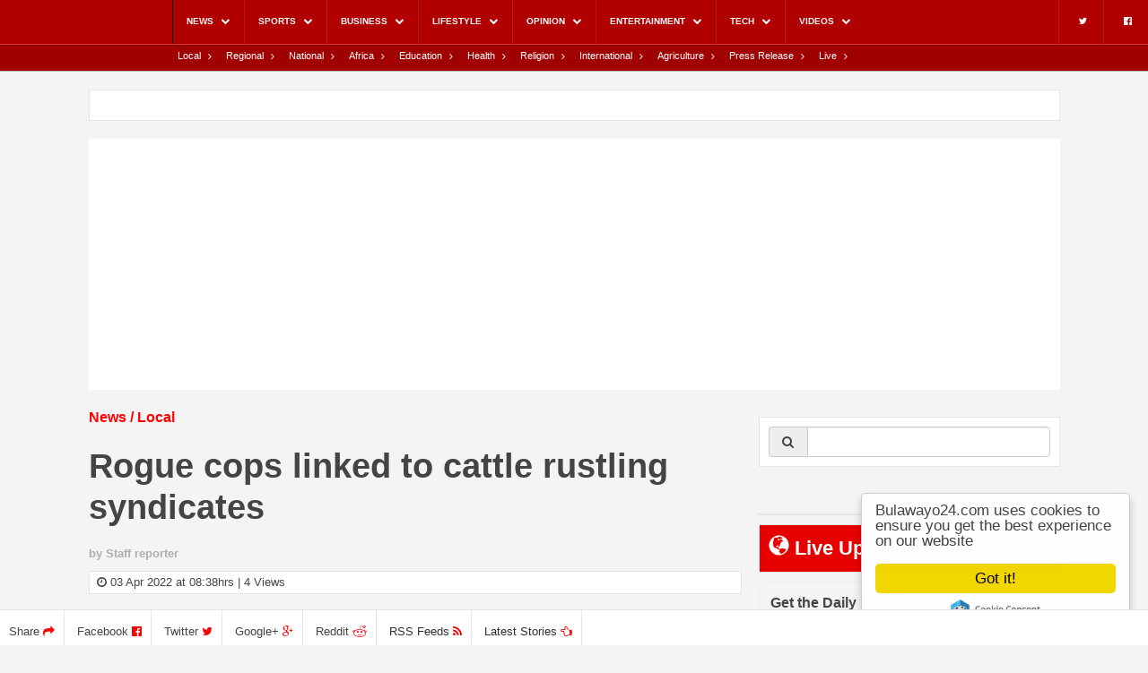

--- FILE ---
content_type: text/html; charset=utf-8
request_url: https://www.google.com/recaptcha/api2/aframe
body_size: 266
content:
<!DOCTYPE HTML><html><head><meta http-equiv="content-type" content="text/html; charset=UTF-8"></head><body><script nonce="CJs8gT02ob6vm0N6I-z43w">/** Anti-fraud and anti-abuse applications only. See google.com/recaptcha */ try{var clients={'sodar':'https://pagead2.googlesyndication.com/pagead/sodar?'};window.addEventListener("message",function(a){try{if(a.source===window.parent){var b=JSON.parse(a.data);var c=clients[b['id']];if(c){var d=document.createElement('img');d.src=c+b['params']+'&rc='+(localStorage.getItem("rc::a")?sessionStorage.getItem("rc::b"):"");window.document.body.appendChild(d);sessionStorage.setItem("rc::e",parseInt(sessionStorage.getItem("rc::e")||0)+1);localStorage.setItem("rc::h",'1761955102894');}}}catch(b){}});window.parent.postMessage("_grecaptcha_ready", "*");}catch(b){}</script></body></html>